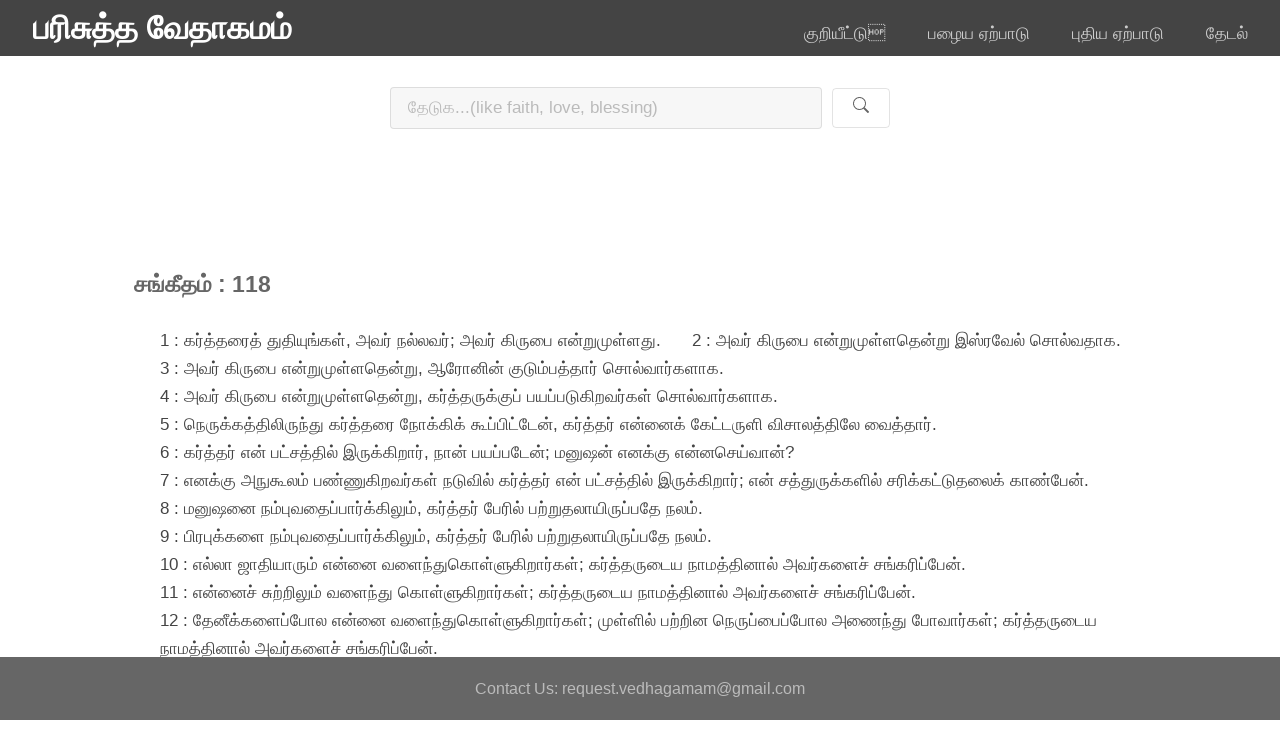

--- FILE ---
content_type: text/html;charset=UTF-8
request_url: https://vethagamam.com/chap/old/Psalm/118/text
body_size: 14376
content:
<!DOCTYPE HTML>
<html lang="ta">
<meta http-equiv="Content-Type" content="text/html; charset=UTF-8" />

<head>
	<meta name="viewport" content="width=device-width, initial-scale=1.0">
	<title>பரிசுத்த வேதாகமம்</title>
	<meta name="msvalidate.01" content="F4D1D8359DF5F289C001AC295445D405" />
	<meta name="google-site-verification" content="36RkiY7IqY7fObpwlabguXidskqvmSHbw_pxeGDwrzM" />
	<meta http-equiv="content-type" content="text/html; charset=utf-8" />
	<meta name="description" content="tamil bible vethagamam" />
	<meta name="keywords" content="tamil bible vethagamam" />
	<meta name="language" content="Tamil" />
	<meta http-equiv="content-language" content="ta-IN, ta" />
	<link rel="stylesheet" type="text/css" href="/static/css/style.css" />
	<link rel="shortcut icon" href="/favicon.ico" type="image/x-icon">
	<link rel="icon" href="/favicon.ico" type="image/x-icon">
	<!-- Google tag (gtag.js) -->
	<script async src="https://www.googletagmanager.com/gtag/js?id=G-LCKCTPNED2"></script>
	<script>
	  window.dataLayer = window.dataLayer || [];
	  function gtag(){dataLayer.push(arguments);}
	  gtag('js', new Date());
	
	  gtag('config', 'G-LCKCTPNED2');
	</script>
</head>

<body id="top">
	<div id="fb-root"></div>
	<script async defer crossorigin="anonymous" src="https://connect.facebook.net/en_US/sdk.js#xfbml=1&version=v19.0" nonce="4HebtWBJ"></script>
	<!-- Header -->
	<header id="header" class="skel-layers-fixed">
		<h1><a>பரிசுத்த வேதாகமம்</a></h1>
		<nav id="nav">
			<ul>
				<li><a href="../../../../#top">குறியீட்டு</a></li>
				<li><a href="../../../../#main">பழைய ஏற்பாடு</a></li>
				<li><a href="../../../../#newIndex">புதிய ஏற்பாடு</a></li>
				<li><a href="#grid">தேடல்</a></li>
			</ul>
		</nav>
		<!-- Offcanvas Menu Toggle Button -->
		<button class="offcanvas-toggle" onclick="toggleOffcanvas()">
			<span>&#9776;</span>
		</button>
	</header>

	<!-- Offcanvas Menu -->
	<div class="offcanvas" id="offcanvas">
		<div class="close-btn" onclick="toggleOffcanvas()">&times;</div>
		<ul>
			<li><a href="../../../../#top" class="offcanvas-link">குறியீட்டு</a></li>
			<li><a href="../../../../#main" class="offcanvas-link">பழைய ஏற்பாடு</a></li>
			<li><a href="../../../../#newIndex" class="offcanvas-link">புதிய ஏற்பாடு</a></li>
			<li><a href="#grid" class="offcanvas-link">தேடல்</a></li>
		</ul>
	</div>

		<!-- Search section -->

		<div id="grid" class="mt-3">
			<div class="search-box">
				<!-- Update the form action to point to tamilsearch.html -->
				<form action="tamilsearch.html" method="GET">
					<input type="text" name="q" placeholder="தேடுக...(like faith, love, blessing)" maxlength="60" required>
					<button type="submit" class="button alt banner-btn">
						<svg xmlns="http://www.w3.org/2000/svg" width="16" height="16" fill="currentColor"
							class="bi bi-search" viewBox="0 0 16 16">
							<path
								d="M11.742 10.344a6.5 6.5 0 1 0-1.397 1.398l3.85 3.85a1 1 0 0 0 1.415-1.415l-3.85-3.85zM12 6.5a5.5 5.5 0 1 1-11 0 5.5 5.5 0 0 1 11 0z" />
						</svg>
					</button>
				</form>
			</div>
		</div>
	

	<!-- Main -->
	<div id="main" class="container">
		<div class="row px-2">
			<div class="col-md-12 py-2">
				<div id="index">
					<header>
						<h3>சங்கீதம் : 118</h3>
					</header>
					<section>
						<ul>
							<li>1 :  கர்த்தரைத் துதியுங்கள், அவர் நல்லவர்; அவர் கிருபை என்றுமுள்ளது.</li>
						</ul>
						<ul>
							<li>2 :  அவர் கிருபை என்றுமுள்ளதென்று இஸ்ரவேல் சொல்வதாக.</li>
						</ul>
						<ul>
							<li>3 :  அவர் கிருபை என்றுமுள்ளதென்று, ஆரோனின் குடும்பத்தார் சொல்வார்களாக.</li>
						</ul>
						<ul>
							<li>4 :  அவர் கிருபை என்றுமுள்ளதென்று, கர்த்தருக்குப் பயப்படுகிறவர்கள் சொல்வார்களாக.</li>
						</ul>
						<ul>
							<li>5 :  நெருக்கத்திலிருந்து கர்த்தரை நோக்கிக் கூப்பிட்டேன், கர்த்தர் என்னைக் கேட்டருளி விசாலத்திலே வைத்தார்.</li>
						</ul>
						<ul>
							<li>6 :  கர்த்தர் என் பட்சத்தில் இருக்கிறார், நான் பயப்படேன்; மனுஷன் எனக்கு என்னசெய்வான்?</li>
						</ul>
						<ul>
							<li>7 :  எனக்கு அநுகூலம் பண்ணுகிறவர்கள் நடுவில் கர்த்தர் என் பட்சத்தில் இருக்கிறார்; என் சத்துருக்களில் சரிக்கட்டுதலைக் காண்பேன்.</li>
						</ul>
						<ul>
							<li>8 :  மனுஷனை நம்புவதைப்பார்க்கிலும், கர்த்தர் பேரில் பற்றுதலாயிருப்பதே நலம்.</li>
						</ul>
						<ul>
							<li>9 :  பிரபுக்களை நம்புவதைப்பார்க்கிலும், கர்த்தர் பேரில் பற்றுதலாயிருப்பதே நலம்.</li>
						</ul>
						<ul>
							<li>10 :  எல்லா ஜாதியாரும் என்னை வளைந்துகொள்ளுகிறார்கள்; கர்த்தருடைய நாமத்தினால் அவர்களைச் சங்கரிப்பேன்.</li>
						</ul>
						<ul>
							<li>11 :  என்னைச் சுற்றிலும் வளைந்து கொள்ளுகிறார்கள்; கர்த்தருடைய நாமத்தினால் அவர்களைச் சங்கரிப்பேன்.</li>
						</ul>
						<ul>
							<li>12 :  தேனீக்களைப்போல என்னை வளைந்துகொள்ளுகிறார்கள்; முள்ளில் பற்றின நெருப்பைப்போல அணைந்து போவார்கள்; கர்த்தருடைய நாமத்தினால் அவர்களைச் சங்கரிப்பேன்.</li>
						</ul>
						<ul>
							<li>13 :  நான் விழும்படி நீ என்னைத் தள்ளினாய்; கர்த்தரோ எனக்கு உதவி செய்தார்.</li>
						</ul>
						<ul>
							<li>14 :  கர்த்தர் என் பெலனும், என் கீதமுமானவர்; அவர் எனக்கு இரட்சிப்புமானார்.</li>
						</ul>
						<ul>
							<li>15 :  நீதிமான்களுடைய கூடாரங்களில் இரட்சிப்பின் கெம்பீரசத்தம் உண்டு; கர்த்தரின் வலதுகரம் பராக்கிரமஞ்செய்யும்.</li>
						</ul>
						<ul>
							<li>16 :  கர்த்தரின் வலதுகரம் உயர்ந்திருக்கிறது, கர்த்தரின் வலதுகரம் பராக்கிரமஞ்செய்யும்.</li>
						</ul>
						<ul>
							<li>17 :  நான் சாவாமல், பிழைத்திருந்து, கர்த்தருடைய செய்கைகளை விவரிப்பேன்.</li>
						</ul>
						<ul>
							<li>18 :  கர்த்தர் என்னை வெகுவாய்த்தண்டித்தும், என்னைச் சாவுக்கு ஒப்புக்கொடுக்கவில்லை.</li>
						</ul>
						<ul>
							<li>19 :  நீதியின் வாசல்களைத் திறவுங்கள்; நான் அவைகளுக்குள் பிரவேசித்துக் கர்த்தரைத் துதிப்பேன்.</li>
						</ul>
						<ul>
							<li>20 :  கர்த்தரின் வாசல் இதுவே; நீதிமான்கள் இதற்குள் பிரவேசிப்பார்கள்.</li>
						</ul>
						<ul>
							<li>21 :  நீர் எனக்குச் செவிகொடுத்து, எனக்கு இரட்சிப்பாயிருந்தபடியால், நான் உம்மைத் துதிப்பேன்.</li>
						</ul>
						<ul>
							<li>22 :  வீடுகட்டுகிறவர்கள் ஆகாதென்று தள்ளின கல்லே, மூலைக்குத் தலைக்கல்லாயிற்று.</li>
						</ul>
						<ul>
							<li>23 :  அது கர்த்தராலே ஆயிற்று, அது நம்முடைய கண்களுக்கு ஆச்சரியமாயிருக்கிறது.</li>
						</ul>
						<ul>
							<li>24 :  இது கர்த்தர் உண்டுபண்ணின நாள்; இதிலே களிகூர்ந்து மகிழக்கடவோம்.</li>
						</ul>
						<ul>
							<li>25 :  கர்த்தாவே, இரட்சியும்; கர்த்தாவே, காரியத்தை வாய்க்கப்பண்ணும்.</li>
						</ul>
						<ul>
							<li>26 :  கர்த்தருடைய நாமத்தினாலே வருகிறவர் ஸ்தோத்திரிக்கப்பட்டவர்; கர்த்தருடைய ஆலயத்திலிருந்து உங்களை ஆசீர்வதிக்கிறோம்.</li>
						</ul>
						<ul>
							<li>27 :  கர்த்தர் நம்மைப் பிரகாசிப்பிக்கிற தேவனாயிருக்கிறார்; பண்டிகைப்பலியைக் கொண்டுபோய்ப் பலிபீடத்தின் கொம்புகளில் கயிறுகளால் கட்டுங்கள்.</li>
						</ul>
						<ul>
							<li>28 :  நீர் என் தேவன், நான் உம்மைத் துதிப்பேன்; நீர் என் தேவன், நான் உம்மை உயர்த்துவேன்.</li>
						</ul>
						<ul>
							<li>29 :  கர்த்தரைத் துதியுங்கள், அவர் நல்லவர்; அவர் கிருபை என்றுமுள்ளது.</li>
						</ul>
					</section>
				</div>
			</div>
			<div class="col-md-12 py-2">
				<div id="backtotop">
					<a href="#index">மேல்</a>
				</div>
			</div>
			   			
			<div class="fb-share-button" data-href="http://vethagamam.com/chap/{{neworOld}}/{{bookName}}/{{chapterNum}}" data-layout="" data-size=""><a target="_blank" href="https://www.facebook.com/sharer/sharer.php?u=https%3A%2F%2Fdevelopers.facebook.com%2Fdocs%2Fplugins%2F&amp;src=sdkpreparse" class="fb-xfbml-parse-ignore">Share</a></div>
		</div>
	</div>
	<!-- Footer -->
	<footer id="footer">
		<div class="copyright">
			Contact Us: request.vedhagamam@gmail.com
		</div>
	</footer>

	<script src="https://code.jquery.com/jquery-3.6.0.min.js"></script>

	<script>
		document.addEventListener('DOMContentLoaded', function () {
			var offcanvas = $('#offcanvas');
			var toggleBtn = $('.offcanvas-toggle');
			var navLinks = $('.offcanvas-link'); // Updated selector

			// Close offcanvas when clicking outside or on the toggle button
			$(document).on('click', function (event) {
				if ($('body').hasClass('offcanvas-open') &&
					!offcanvas.is(event.target) &&
					!toggleBtn.is(event.target) &&
					offcanvas.has(event.target).length === 0 &&
					toggleBtn.has(event.target).length === 0) {
					toggleOffcanvas();

				}
			});

			// Close offcanvas when a menu link is clicked
			navLinks.on('click', function () { // Updated event handler
				toggleOffcanvas();
			});

			function toggleOffcanvas() {
				var body = document.querySelector('body');
				body.classList.toggle('offcanvas-open');
				offcanvas.toggleClass('open');
			}
		});

		function toggleOffcanvas() {
			var body = document.querySelector('body');
			var offcanvas = document.getElementById('offcanvas');
			body.classList.toggle('offcanvas-open');
			offcanvas.classList.toggle('open');
		}


		$(document).ready(function () {

			function smoothScroll(e) {
				e.preventDefault();
				var target = $(this).attr('href');
				var targetElement = $(target);

				if (targetElement.length) {
					var offset = targetElement.offset().top - 90; // Offset by 100px from the top
					$('html, body').animate({
						scrollTop: offset
					}, 800);
				} else {
					console.error('Target element not found:', target);
				}
			}

			// Attach smoothScroll function to "மேல்" link in the "backtotop" section
			$('#backtotop a').on('click', function (e) {
				smoothScroll.call(this, e);
			});

			// Handle search icon click to navigate to the specified URL
			$('.button.alt.banner-btn').on('click', function (e) {
				e.preventDefault();
				var searchValue = $('.search-box input').val(); // Get the search input value
				if (searchValue.trim() !== '') { // Check if the search value is not empty
					var url = '/chatgpt/find/' + encodeURIComponent(searchValue); // Construct the URL with encoded search value
					window.location.href = url; // Redirect to the URL
				}
			});

		});

	</script>
	
</body>

</html>